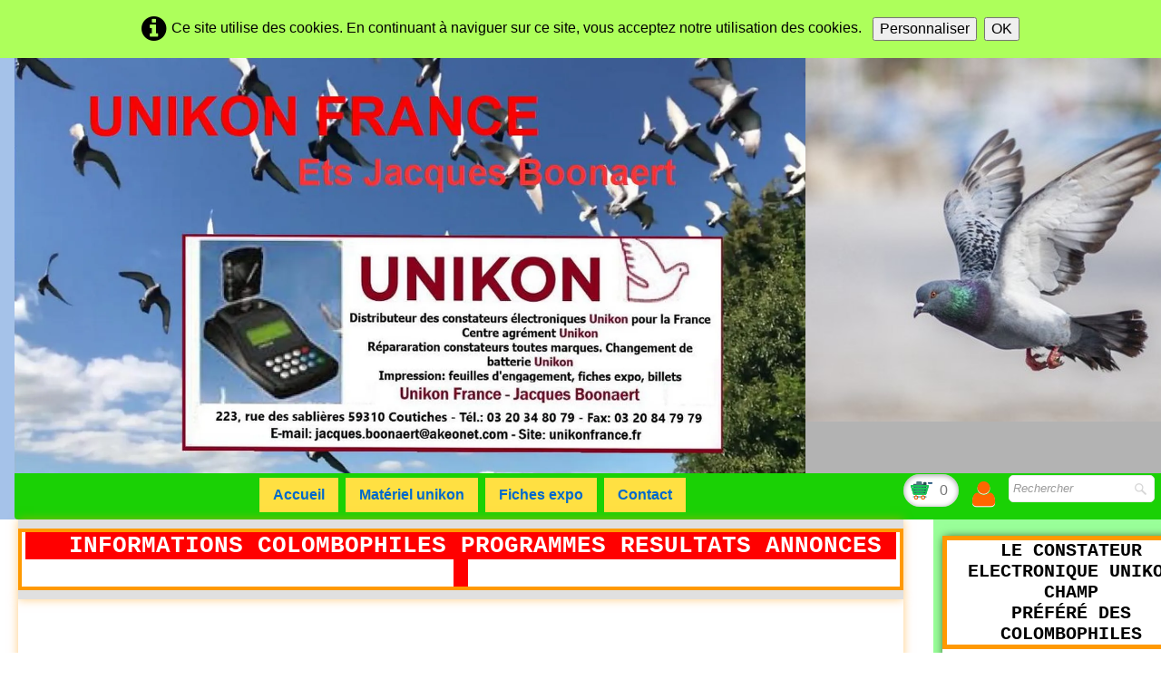

--- FILE ---
content_type: text/html
request_url: http://unikonfrance.fr/
body_size: 5650
content:
<!doctype html><html lang="fr"><head><meta charset="utf-8"><title><Accueil unikon france></title><meta name="author" content="JP Varlet"><meta name="rating" content="General"><meta name="description" content="<unikon france centre agréé importateur historique des produits unikon ventes réparations des materiels constateurs bagues fiche expo module cable alimentation  résultats de concours>"><link rel="preload" href="_frame/style.css" as="style"><link rel="preload" href="_scripts/bootstrap/css/bootstrap.min.css" as="style"><link rel="preload" href="_scripts/bootstrap/fonts/fontawesome-webfont.woff2?v=4.3.0" as="font" type="font/woff2" crossorigin><link rel="preload" href="_scripts/bootstrap/css/font-awesome.min.css" as="style"><!--PRELOAD--><meta property="og:url" content="https://www.unikonfrance.fr/"/><meta property="og:type" content="website"/><meta property="og:site_name" content="unikon-france"/><meta property="og:title" content="Accueil"/><meta property="og:description" content="<unikon france centre agréé importateur historique des produits unikon ventes réparations ventes  fiches expo résultats coucours réunion événement colombophiles>"/><meta property="og:image" content="https://www.unikonfrance.fr/_media/img/small/le-rebele1.png"/><meta property="og:image:width" content="26" /><meta property="og:image:height" content="32" /><meta name="twitter:card" content="summary"/><meta name="twitter:title" content="Accueil"/><meta name="twitter:description" content="<unikon france centre agréé importateur historique des produits unikon ventes réparations ventes  fiches expo résultats coucours réunion événement colombophiles>"/><meta name="twitter:image" content="https://www.unikonfrance.fr/_media/img/small/le-rebele1.png"/><meta name="generator" content="Lauyan TOWeb 10.1.0.931"><meta name="googlebot" content="notranslate"><meta name="viewport" content="width=device-width, initial-scale=1.0"><link href="rss.xml" rel="alternate" type="application/rss+xml"><link href="_media/img/small/le-rebele1.png" rel="shortcut icon" type="image/png"><link href="_scripts/bootstrap/css/bootstrap.min.css" rel="stylesheet"><link href="_frame/style.css" rel="stylesheet"><head unikon france centre agréé importateur historique des produits unikon ventes réparations des materiels unikon constateurs modules antennes alimentations bagues cables connectiques fiche expo annonces des evénements colombophiles résultats de concours vente de pigeonss etc...><link rel="stylesheet" href="_scripts/jquery/ui/jquery.ui.css"><link rel="stylesheet" href="_scripts/bootstrap/css/font-awesome.min.css"><style>.raty-comp{padding:8px 0;font-size:10px;color:#FD9317}.tw-blogbar { display:flex;align-items:center }@media (max-width: 767px) { .tw-blogbar { flex-direction: column; } }.alert a{color:#003399}.ta-left{text-align:left}.ta-center{text-align:center}.ta-justify{text-align:justify}.ta-right{text-align:right}.float-l{float:left}.float-r{float:right}.flexobj{flex-grow:0;flex-shrink:0;margin-right:1em;margin-left:1em}.flexrow{display:flex !important;align-items:center}.flexrow-align-start{align-items:start}@media (max-width:767px){.flexrow{flex-direction:column}.flexrow-align-start{align-items:center}}.ui-dialog{max-width:300px}.cookie-consent{width:100%;padding:16px 0;position:relative;z-index:9800;text-align:center;}.ckc-bottom{position:fixed;bottom:0;left:0;right:0;height:auto;}.cookie-consent,.cookie-consent button{font-size:100%}.cookie-consent a{font-weight:bold;text-decoration:none}.cookie-consent a:hover{text-decoration:underline}.cookie-consent .no-deco-hover a:hover{text-decoration:none}.tw-bkgimg-sQU9Lpl6{z-index:0;position:relative;overflow-y:hidden;overflow-x:hidden;}.tw-bkgimg-sQU9Lpl6::before{content:"";position:absolute;z-index:-1;top:0;bottom:0;left:0;right:0;background-color:#E0E0E0;}@media only screen and (max-device-width:1024px){.tw-bkgimg-sQU9Lpl6::before{background-attachment:scroll;}}</style><link href="_frame/print.css" rel="stylesheet" type="text/css" media="print"><script src="_scripts/cookie/gdpr-ckie.js"></script><script>if(!getCookieConsent("ga"))window["ga-disable-G-XGRT5VFNE2"]=true;(function(i,s,o,g,r,a,m){i['GoogleAnalyticsObject']=r;i[r]=i[r]||function(){(i[r].q=i[r].q||[]).push(arguments)},i[r].l=1*new Date();a=s.createElement(o),m=s.getElementsByTagName(o)[0];a.async=1;a.src=g;m.parentNode.insertBefore(a,m)})(window,document,"script","https://www.google-analytics.com/analytics.js","ga");ga("create","G-XGRT5VFNE2","auto");ga("send","pageview");</script></head><body oncontextmenu="return false;"><div id="site"><div id="page"><header><div id="main-carousel" class="carousel slide"><div class="carousel-inner fade-trans"><div class="active item"><picture><source type="image/webp" srcset="_frame/banniere-2.webp"><source type="image/jpg" srcset="_frame/banniere-2.jpg"><img src="_frame/banniere-2.jpg" alt="banniere1.jpg"></picture></div></div></div><div id="toolbar1" class="navbar"><div class="navbar-inner"><div class="container-fluid"><ul id="toolbar1_l" class="nav"><li><a id="logo" href="index.html" aria-label="logo"><span id="logo-lt"></span><span id="logo-rt"></span><br><span id="logo-sl"></span></a></li></ul></div></div></div><div id="toolbar3" class="navbar"><div class="navbar-inner"><div class="container-fluid"><ul id="toolbar3_r" class="nav pull-right"><li><a id="button-cart" data-container="body" href="_checkout.html" title="Panier"><span id="sc_pcount"></span></a></li><li><a id="button-login" href="_accounts.php" title="Mon compte"><i class="fa fa-user fa-2x"></i></a></li><li><form id="searchbox" class="navbar-search" action="_search2.html"><input type="text" name="req" id="searchbox-req" class="search-query" placeholder="Rechercher"></form></li></ul><button type="button" class="btn btn-navbar" aria-label="Menu" style="float:left" data-toggle="collapse" data-target=".nav-collapse"><span class="icon-bar"></span><span class="icon-bar"></span><span class="icon-bar"></span></button><div class="nav-collapse collapse"><ul id="toolbar3_l" class="nav"><li><ul id="mainmenu" class="nav"><li class="active"><a href="index.html">Accueil</a></li><li><a href="materiel.html">Matériel unikon</a></li><li><a href="fiches-expo.html">Fiches expo</a></li><li><a href="contact.html">Contact</a></li></ul></li></ul></div></div></div></div></header><div id="content" class="container-fluid"><div id="topic" class="row-fluid"><div id="topic-inner"><div id="top-content" class="span9"><div class="twpara-row row-fluid"><div id="sQU9Lpl6" class="span12 tw-para tw-parallax tw-bkgimg-sQU9Lpl6 tw-btxt"><h2 style="text-align:center"><span style="color:#FFFFFF;"><span style="font-size:26px;"><span style="background-color:#FF0000;">&nbsp; &nbsp;INFORMATIONS COLOMBOPHILES PROGRAMMES RESULTATS ANNONCES&nbsp; &nbsp;</span></span></span></h2></div></div><div class="twpara-row row-fluid"><div id="LmrEb6jt" class="span12 tw-para "><div class="pobj obj-before" style="text-align:center;"><picture><source type="image/webp" data-srcset="_media/img/thumb/affiche-unikon-race.webp 160w,_media/img/small/affiche-unikon-race.webp 480w,_media/img/medium/affiche-unikon-race.webp 768w,_media/img/large/affiche-unikon-race.webp 1024w,_media/img/xlarge/affiche-unikon-race.webp 1131w"><source type="image/jpeg" data-srcset="_media/img/thumb/affiche-unikon-race.jpg 160w,_media/img/small/affiche-unikon-race.jpg 480w,_media/img/medium/affiche-unikon-race.jpg 768w,_media/img/large/affiche-unikon-race.jpg 1024w,_media/img/xlarge/affiche-unikon-race.jpg 1131w"><img src="[data-uri]" data-src="_media/img/large/affiche-unikon-race.jpg"  style="max-width:100%;width:724px;" alt="" loading="lazy"><noscript><img src="_media/img/large/affiche-unikon-race.jpg" style="max-width:100%;width:724px;"></noscript></picture></div></div></div></div><div id="top-sb" class="span3"><div id="PA827I50" class="tw-para twps-panel"><h2 style="text-align:center"><div><span style="font-size:20px;">LE CONSTATEUR ELECTRONIQUE UNIKON CHAMP</span></div><div><span style="font-size:20px;">PRÉFÉRÉ DES COLOMBOPHILES</span></div></h2><div class="pobj obj-before" style="width:150px;margin-left:auto;margin-right:auto;"><a href="materiel.html"><div class="img-wrapper"><picture><source type="image/webp" srcset="_media/img/thumb/champ.webp"><source type="image/png" srcset="_media/img/thumb/champ.jpg"><img src="[data-uri]" data-src="_media/img/thumb/champ.jpg"  style="max-width:100%;width:150px;" alt="constateur champs" title="constateur" loading="lazy"><noscript><img src="_media/img/thumb/champ.jpg" style="max-width:100%;width:150px;"></noscript></picture><div class="ribbon-wrapper"><div class="ribbon ribbon-FF3615" data-color="FF3615">N° 1</div></div></div></a></div></div><div id="A3TFn2DJ" class="tw-para twps-panel"><h2 style="text-align:center"><div><span style="color: inherit; font-size: 22px;">FÉDÉRATION SOCIÉTÉS</span></div></h2><div class="ptext"><div style="text-align: center;"><span style="font-size:18px;"><strong>UNIKON FRANCE</strong></span></div><div style="text-align: center;"><br></div><p style="text-align: center;"><span style="background-color: rgb(255, 255, 0);">Ets JACQUES BOONAERT</span></p><p style="text-align: center;"><span style="background-color:#FFFF00;">223 RUE DES SABLIÈRES&nbsp;</span></p><p style="text-align: center;"><span style="background-color:#FFFF00;">59310 COUTICHES</span></p><p style="text-align: center;"><span style="background-color:#FFFF00;">Tél : 03 20 34 80 79</span></p><p style="text-align: center;"><span style="background-color:#FFFF00;">Fax : 03 20 84 79 79</span></p><p style="text-align: center;"><span style="background-color:#FFFF00;">Mail:</span><span style="font-size:14px;"><span style="background-color:#FFFF00;">&nbsp;jacques.boonaert@akeonet.com</span></span></p></div></div><div id="kEcScJFE" class="tw-para "><h2 style="text-align:center">Local unique Auby 2022</h2></div><div id="K2MZKAgG" class="tw-para "><h2 style="text-align:center">&nbsp;VISITEURS</h2><div class="ptext"><div style="text-align: center;"><div id="sfc24ycu9q1febmdkb2wpzhanucmxjcyzbc"></div><script type="text/javascript" src="https://counter9.stat.ovh/private/counter.js?c=24ycu9q1febmdkb2wpzhanucmxjcyzbc&down=async" async></script><br><a href="https://www.compteurdevisite.com">compteur pour site web</a><noscript><a href="https://www.compteurdevisite.com" title="compteur pour site web"><img src="https://counter9.stat.ovh/private/compteurdevisite.php?c=24ycu9q1febmdkb2wpzhanucmxjcyzbc" border="0" title="compteur pour site web" alt="compteur pour site web"></a></noscript></div></div></div></div></div></div></div><footer><div id="toolbar2" class="navbar"><div class="navbar-inner"><div class="container-fluid"><ul id="toolbar2_l" class="nav"><li><div id="sharebox"><a target="_blank" onclick="javascript:return(decMail2(this));" href="znvygb?" rel="noopener"><img style="width:24px;height:24px" src="_frame/tw-share-mail@2x.png" class="anim-fade-in" alt="email"></a><a target="_blank" href="rss.xml" type="application/rss+xml" rel="noopener"><img style="width:24px;height:24px" src="_frame/tw-share-rss@2x.png" class="anim-fade-in" alt="rss"></a></div></li></ul><ul id="toolbar2_r" class="nav pull-right"></ul></div></div></div><div id="footerfat" class="row-fluid"><div class="row-fluid"></div></div><div id="footersmall" class="row-fluid"><div id="foot-sec1" class="span6 "><p style="text-align:left">Copyright ((c)) 2024. Tous droits réservés.</p></div><div id="foot-sec2" class="span6 "></div></div></footer></div></div><script src="_scripts/jquery/jquery.min.js"></script><script src="_scripts/jquery/ui/jquery.ui.min.js"></script><script src="_scripts/bootstrap/js/bootstrap.min.js"></script><script>function ucc(){var a=sessionStorage.getItem("ed59-cart")||"";if(!a||a=="")b=0;else{var b=0;var c=0;do{c=a.indexOf(")",c);if(c>0){e=c-1;while(e>=0&&a[e]!="=")e--;b+=parseInt(a.substring(e+1,c));c++}}while(c>0)}$("#sc_pcount").text(b)}function decMail2(e){var s=""+e.href,n=s.lastIndexOf("/"),w;if(s.substr(0,7)=="mailto:")return(true);if(n>0)s=s.substr(n+1);s=s.replace("?",":").replace("#","@").replace(/[a-z]/gi,function(t){return String.fromCharCode(t.charCodeAt(0)+(t.toLowerCase()<"n"?13:-13));});e.href=s;return(true);}function onChangeSiteLang(href){var i=location.href.indexOf("?");if(i>0)href+=location.href.substr(i);document.location.href=href;}var lzload="loading" in HTMLImageElement.prototype;function isElemVisible(el,treshold){var rc=el.getBoundingClientRect();return(rc.top<=window.innerHeight-treshold*(rc.bottom-rc.top)/100);}function twLzyLoad(){var elems=[].slice.call(document.querySelectorAll("img[data-src]"));elems.forEach(function(e){if(lzload||isElemVisible(e,0)){var scs=e.getAttribute("data-srcset");e.setAttribute("src",e.getAttribute("data-src"));e.removeAttribute("data-src");if(scs){e.setAttribute("srcset",scs);e.removeAttribute("data-srcset");}}});elems=[].slice.call(document.querySelectorAll("source[data-srcset]"));elems.forEach(function(e){if(lzload||isElemVisible(e,0)){var scs=e.getAttribute("data-srcset");if(scs){e.setAttribute("srcset",scs);e.removeAttribute("data-srcset");}}})}if(lzload){twLzyLoad();}else{window.addEventListener("load",twLzyLoad);window.addEventListener("scroll",twLzyLoad);window.addEventListener("resize",twLzyLoad);}</script><script>$(document).ready(function(){ucc();$("#button-cart").popover({placement:"bottom",html:true,content:function(){return sessionStorage.getItem("ed59-popover")||"<small>VOTRE PANIER EST VIDE</small>"},trigger:"hover"});$("#searchbox>input").click(function(){$(this).select();});var clickmessage="Le clic droit n'est pas autorisé sur les images de ce site!";function disableclick(e){if(document.all){if(event.button==2||event.button==3){if(event.srcElement.tagName=="IMG"){if(clickmessage!="")alert(clickmessage);return false;}}}else if(document.layers){if(e.which==3){if(clickmessage!= "")alert(clickmessage);return false;}}else if(document.getElementById){if(e.which==3&&e.target.tagName=="IMG" ){if(clickmessage!="")alert(clickmessage);return false;}}}function associateimages(){for(i=0;i<document.images.length;i++)document.images[i].onmousedown=disableclick;}if(document.all){document.onmousedown=disableclick;} else if(document.getElementById){document.onmouseup=disableclick;}else if(document.layers)associateimages();if(location.href.indexOf("?")>0&&location.href.indexOf("twtheme=no")>0){$("#dlgcookies").hide();if(typeof twLzyLoad!=="undefined"){window.addEventListener("load",twLzyLoad);window.addEventListener("scroll",twLzyLoad);window.addEventListener("resize",twLzyLoad);}$("#toolbar1,#toolbar2,#toolbar3,#footersmall,#footerfat").hide();var idbmk=location.href;idbmk=idbmk.substring(idbmk.lastIndexOf("#")+1,idbmk.lastIndexOf("?"));if(idbmk!=""){idbmk=idbmk.split("?")[0];if($("#"+idbmk+"_container").length)idbmk+="_container";$("html,body").animate({scrollTop:$("#"+idbmk).offset().top},0);}}if(getCookieConsent("ga"))$("#cksw-ga").attr("checked",true);customCookies(true);if(!getCookieConsent("cookieconsent")){$("#site").prepend("<div id='cookieconsent' class='cookie-consent'><i class='fa fa-info-circle fa-2x' style='vertical-align:middle;margin-right:6px'></i>Ce site utilise des cookies. En continuant à naviguer sur ce site, vous acceptez notre utilisation des cookies. <button class='ckie-btn' onclick='openDlgCookies()'>Personnaliser</button><button class='ckie-btn' onclick='setCookieConsent(\"cookieconsent\",1)'>OK</button></div>");}$("#site").prepend("<a href='javascript:void(0)' class='toTop' title='Haut de page'><i class='fa fa-arrow-circle-up fa-2x toTopLink'></i></a>");var offset=220;var duration=500;$(window).scroll(function(){if($(this).scrollTop()>offset){$(".toTop").fadeIn(duration);}else{$(".toTop").fadeOut(duration);}});$(".toTop").click(function(event){event.preventDefault();$("html, body").animate({scrollTop:0},duration);return(false);});if(typeof onTOWebPageLoaded=="function")onTOWebPageLoaded();});</script></body></html><div id="dlgcookies" title="Consentement des cookies"><div style="max-height:200px"><table><td style="padding:0 10px 10px 2px;vertical-align:top;"><div class="onoffswitch"><input type="checkbox" name="onoffswitch" class="onoffswitch-checkbox" id="cksw-ga"><label class="onoffswitch-label" for="cksw-ga"></label></div></td><td style="width:100%;vertical-align:top;padding-bottom:10px"><p style="font-size:110%;font-weight:300;margin:0">Google Analytics</p><p style="font-size:90%;font-weight:normal;margin:0">Google Analytics est un service utilisé sur notre site Web qui permet de suivre, de signaler le trafic et de mesurer la manière dont les utilisateurs interagissent avec le contenu de notre site Web afin de l’améliorer et de fournir de meilleurs services.</p></td> </tr></table></div></div>

--- FILE ---
content_type: image/svg+xml
request_url: http://unikonfrance.fr/_frame/cart-icon.svg
body_size: 3499
content:
<svg enable-background="new 0 0 496 496" viewBox="0 0 496 496" xmlns="http://www.w3.org/2000/svg"><path d="m360 314.8c0 8.8-7.2 15.2-15.2 15.2h-40.8c-8.8 0-15.2-7.2-15.2-15.2v-241.6c-.8-8 6.4-15.2 14.4-15.2h40.8c8.8 0 16 7.2 16 15.2z" fill="#245151"/><path d="m296 315.6c0 8.8-8.8 14.4-16.8 14.4h-204c-8.8 0-19.2-5.6-19.2-14.4v-204c0-8.8 10.4-13.6 19.2-13.6h204c8.8 0 16.8 4.8 16.8 13.6z" fill="#356466"/><path d="m256 307.6c0 8.8-8.8 14.4-16.8 14.4h-93.6c-8.8 0-17.6-5.6-17.6-14.4v-246.4c0-8.8 9.6-19.2 17.6-19.2h92.8c8.8 0 17.6 10.4 17.6 19.2z" fill="#4a7a7f"/><g fill="#0fa862"><path d="m140.8 342.8c-8 0-15.2-5.6-16.8-13.6l-38.4-180c-1.6-9.6 4-18.4 12.8-20 9.6-1.6 18.4 4 20 12.8l39.2 180c1.6 9.6-4 18.4-12.8 20-1.6.8-2.4.8-4 .8z"/><path d="m273.6 342.8c-.8 0-2.4 0-4 0-9.6-1.6-15.2-11.2-12.8-20l39.2-180.8c1.6-9.6 11.2-15.2 20-12.8 9.6 1.6 15.2 11.2 12.8 20l-38.4 180c-1.6 8-8.8 13.6-16.8 13.6z"/><path d="m208 338.8c-9.6 0-16-8-16-16.8v-180c0-9.6 6.4-16.8 16-16.8s16 8 16 16.8v180c0 9.6-6.4 16.8-16 16.8z"/></g><path d="m414.4 147.6c1.6-4.8.8-12.8-2.4-16.8s-8-8.8-13.6-8.8h-381.6c-5.6 0-10.4 4-13.6 8.8-3.2 4-4 11.2-2.4 16l39.2 126.4 2.4 7.2 16.8 54.4c2.4 7.2 8.8 12 16 12h264c7.2 0 14.4-4.8 16-11.2l16.8-54.4 2.4-7.2zm-353.6 78.4h293.6l-9.6 32h-274.4zm313.6-64-9.6 24h-315.2l-9.6-24zm-286.4 152-7.2-24h253.6l-7.2 24z" fill="#1ad85a"/><path d="m397.6 130h-380.8c-5.6 0-10.4 4-13.6 8.8-1.6 1.6-2.4 4.8-2.4 7.2v1.6l39.2 125.6 2.4 7.2 16.8 54.4c2.4 7.2 8.8 12 16 12h264c7.2 0 14.4-4.8 16-11.2l16.8-54.4 2.4-7.2 39.2-125.6v-.8c-.8-2.4-1.6-5.6-2.4-8-2.4-5.6-8-9.6-13.6-9.6zm-63.2 168-7.2 24h-239.2l-7.2-24h2.4l-2.4-8h253.6l-2.4 8zm20-64-9.6 32h-274.4l-9.6-32h2.4l-2.4-8h293.6l-2.4 8zm20-64-9.6 24h-315.2l-9.6-24h2.4l-2.4-8h334.4l-2.4 8z" fill="#19bf55"/><path d="m348.8 410h-282.4c-9.6 0-16.8-6.4-16.8-16s8-16 16.8-16h282.4c9.6 0 16.8 6.4 16.8 16s-7.2 16-16.8 16z" fill="#72b1b7"/><path d="m80.8 410h112c0-16-16-32-33.6-32h-60c-12 0-18.4 16-18.4 32z" fill="#5d9ba5"/><path d="m166.4 408.4c0 24-19.2 45.6-43.2 45.6s-43.2-22.4-43.2-45.6c0-24 19.2-43.2 43.2-43.2s43.2 19.2 43.2 43.2z" fill="#c43700"/><path d="m166.4 408.4c0 24-19.2 43.2-43.2 43.2s-43.2-19.2-43.2-43.2 19.2-46.4 43.2-46.4 43.2 22.4 43.2 46.4z" fill="#ff9d00"/><circle cx="123.2" cy="408.4" fill="#ff5b00" r="43.2"/><path d="m92.8 378c16.8-16.8 44-16.8 60.8 0s16.8 44 0 60.8" fill="#d40"/><path d="m123.2 434c-14.4 0-25.6-11.2-25.6-25.6s11.2-25.6 25.6-25.6 25.6 11.2 25.6 25.6-11.2 25.6-25.6 25.6z" fill="#ebf0f2"/><path d="m141.6 390.8c9.6 9.6 9.6 26.4 0 36s-26.4 9.6-36 0" fill="#cadfe5"/><path d="m238.4 410h112c0-16-16-32-33.6-32h-60.8c-10.4 0-17.6 16-17.6 32z" fill="#5d9ba5"/><path d="m324 408.4c0 24-19.2 45.6-43.2 45.6s-43.2-22.4-43.2-45.6c0-24 19.2-43.2 43.2-43.2s43.2 19.2 43.2 43.2z" fill="#c43700"/><path d="m324 408.4c0 24-19.2 43.2-43.2 43.2s-43.2-19.2-43.2-43.2 19.2-46.4 43.2-46.4 43.2 22.4 43.2 46.4z" fill="#ff9d00"/><circle cx="281.6" cy="408.4" fill="#ff5b00" r="43.2"/><path d="m251.2 378c16.8-16.8 44-16.8 60.8 0s16.8 44 0 60.8" fill="#d40"/><path d="m281.6 434c-14.4 0-25.6-11.2-25.6-25.6s11.2-25.6 25.6-25.6 25.6 11.2 25.6 25.6c-.8 14.4-12 25.6-25.6 25.6z" fill="#ebf0f2"/><path d="m299.2 390.8c9.6 9.6 9.6 26.4 0 36s-26.4 9.6-36 0" fill="#cadfe5"/><path d="m496 82c0 8.8-7.2 16-16 16h-72c-8.8 0-16-7.2-16-16 0-8.8 7.2-16 16-16h72c8.8 0 16 7.2 16 16z" fill="#1b5a89"/><path d="m407.2 66c-7.2 0-13.6 6.4-15.2 12.8 2.4 7.2 7.2 11.2 15.2 11.2h72c7.2 0 14.4-4.8 16.8-12-4-8.8-9.6-12-16.8-12z" fill="#18456d"/></svg>